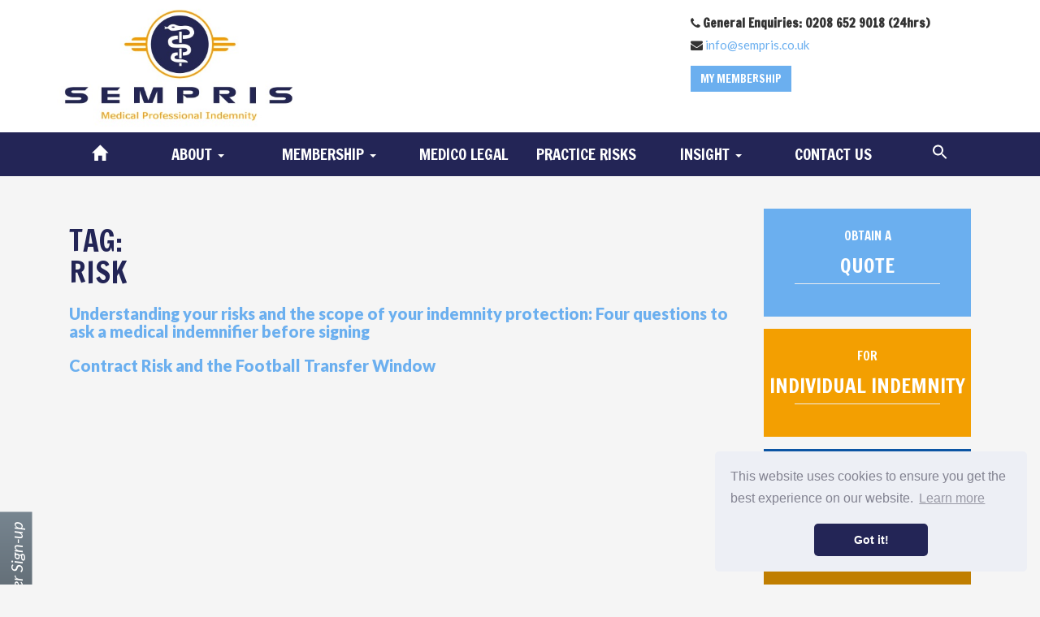

--- FILE ---
content_type: text/html; charset=UTF-8
request_url: https://www.sempris.co.uk/tag/risk/
body_size: 10050
content:
    <!DOCTYPE html>
    <html lang="en-GB">

    <head>
        <!-- Google Tag Manager -->
        <script>(function(w,d,s,l,i){w[l]=w[l]||[];w[l].push({'gtm.start':
new Date().getTime(),event:'gtm.js'});var f=d.getElementsByTagName(s)[0],
j=d.createElement(s),dl=l!='dataLayer'?'&l='+l:'';j.async=true;j.src=
'https://www.googletagmanager.com/gtm.js?id='+i+dl;f.parentNode.insertBefore(j,f);
})(window,document,'script','dataLayer','GTM-5G7SBNW');</script>
        <!-- End Google Tag Manager -->
        <meta charset="UTF-8">
        <meta http-equiv="X-UA-Compatible" content="IE=edge">
		<meta name="viewport" content="width=device-width, initial-scale=1">
        <link rel="profile" href="http://gmpg.org/xfn/11">
		<link rel="shortcut icon" href="https://www.sempris.co.uk/wp-content/themes/sempris/favicon.ico" />
        <link rel="pingback" href="https://www.sempris.co.uk/xmlrpc.php">
        <meta name='robots' content='index, follow, max-image-preview:large, max-snippet:-1, max-video-preview:-1' />

	<!-- This site is optimized with the Yoast SEO plugin v26.4 - https://yoast.com/wordpress/plugins/seo/ -->
	<title>risk Archives - Sempris</title>
	<link rel="canonical" href="https://www.sempris.co.uk/tag/risk/" />
	<meta property="og:locale" content="en_GB" />
	<meta property="og:type" content="article" />
	<meta property="og:title" content="risk Archives - Sempris" />
	<meta property="og:url" content="https://www.sempris.co.uk/tag/risk/" />
	<meta property="og:site_name" content="Sempris" />
	<meta name="twitter:card" content="summary_large_image" />
	<meta name="twitter:site" content="@SEMPRIS_Ltd" />
	<script type="application/ld+json" class="yoast-schema-graph">{"@context":"https://schema.org","@graph":[{"@type":"CollectionPage","@id":"https://www.sempris.co.uk/tag/risk/","url":"https://www.sempris.co.uk/tag/risk/","name":"risk Archives - Sempris","isPartOf":{"@id":"https://www.sempris.co.uk/#website"},"primaryImageOfPage":{"@id":"https://www.sempris.co.uk/tag/risk/#primaryimage"},"image":{"@id":"https://www.sempris.co.uk/tag/risk/#primaryimage"},"thumbnailUrl":"https://www.sempris.co.uk/wp-content/uploads/2021/11/Understanding-your-risks-and-scope-of-indemnity-protection-1280-x-720-px.jpg","breadcrumb":{"@id":"https://www.sempris.co.uk/tag/risk/#breadcrumb"},"inLanguage":"en-GB"},{"@type":"ImageObject","inLanguage":"en-GB","@id":"https://www.sempris.co.uk/tag/risk/#primaryimage","url":"https://www.sempris.co.uk/wp-content/uploads/2021/11/Understanding-your-risks-and-scope-of-indemnity-protection-1280-x-720-px.jpg","contentUrl":"https://www.sempris.co.uk/wp-content/uploads/2021/11/Understanding-your-risks-and-scope-of-indemnity-protection-1280-x-720-px.jpg","width":1280,"height":720},{"@type":"BreadcrumbList","@id":"https://www.sempris.co.uk/tag/risk/#breadcrumb","itemListElement":[{"@type":"ListItem","position":1,"name":"Home","item":"https://www.sempris.co.uk/"},{"@type":"ListItem","position":2,"name":"risk"}]},{"@type":"WebSite","@id":"https://www.sempris.co.uk/#website","url":"https://www.sempris.co.uk/","name":"Sempris","description":"Medical Indemnity Insurance","potentialAction":[{"@type":"SearchAction","target":{"@type":"EntryPoint","urlTemplate":"https://www.sempris.co.uk/?s={search_term_string}"},"query-input":{"@type":"PropertyValueSpecification","valueRequired":true,"valueName":"search_term_string"}}],"inLanguage":"en-GB"}]}</script>
	<!-- / Yoast SEO plugin. -->


<link rel='dns-prefetch' href='//code.jquery.com' />
<link rel='dns-prefetch' href='//cdnjs.cloudflare.com' />
<link rel="alternate" type="application/rss+xml" title="Sempris &raquo; Feed" href="https://www.sempris.co.uk/feed/" />
<link rel="alternate" type="application/rss+xml" title="Sempris &raquo; Comments Feed" href="https://www.sempris.co.uk/comments/feed/" />
<link rel="alternate" type="application/rss+xml" title="Sempris &raquo; risk Tag Feed" href="https://www.sempris.co.uk/tag/risk/feed/" />
<style id='wp-img-auto-sizes-contain-inline-css' type='text/css'>
img:is([sizes=auto i],[sizes^="auto," i]){contain-intrinsic-size:3000px 1500px}
/*# sourceURL=wp-img-auto-sizes-contain-inline-css */
</style>
<style id='wp-emoji-styles-inline-css' type='text/css'>

	img.wp-smiley, img.emoji {
		display: inline !important;
		border: none !important;
		box-shadow: none !important;
		height: 1em !important;
		width: 1em !important;
		margin: 0 0.07em !important;
		vertical-align: -0.1em !important;
		background: none !important;
		padding: 0 !important;
	}
/*# sourceURL=wp-emoji-styles-inline-css */
</style>
<style id='wp-block-library-inline-css' type='text/css'>
:root{--wp-block-synced-color:#7a00df;--wp-block-synced-color--rgb:122,0,223;--wp-bound-block-color:var(--wp-block-synced-color);--wp-editor-canvas-background:#ddd;--wp-admin-theme-color:#007cba;--wp-admin-theme-color--rgb:0,124,186;--wp-admin-theme-color-darker-10:#006ba1;--wp-admin-theme-color-darker-10--rgb:0,107,160.5;--wp-admin-theme-color-darker-20:#005a87;--wp-admin-theme-color-darker-20--rgb:0,90,135;--wp-admin-border-width-focus:2px}@media (min-resolution:192dpi){:root{--wp-admin-border-width-focus:1.5px}}.wp-element-button{cursor:pointer}:root .has-very-light-gray-background-color{background-color:#eee}:root .has-very-dark-gray-background-color{background-color:#313131}:root .has-very-light-gray-color{color:#eee}:root .has-very-dark-gray-color{color:#313131}:root .has-vivid-green-cyan-to-vivid-cyan-blue-gradient-background{background:linear-gradient(135deg,#00d084,#0693e3)}:root .has-purple-crush-gradient-background{background:linear-gradient(135deg,#34e2e4,#4721fb 50%,#ab1dfe)}:root .has-hazy-dawn-gradient-background{background:linear-gradient(135deg,#faaca8,#dad0ec)}:root .has-subdued-olive-gradient-background{background:linear-gradient(135deg,#fafae1,#67a671)}:root .has-atomic-cream-gradient-background{background:linear-gradient(135deg,#fdd79a,#004a59)}:root .has-nightshade-gradient-background{background:linear-gradient(135deg,#330968,#31cdcf)}:root .has-midnight-gradient-background{background:linear-gradient(135deg,#020381,#2874fc)}:root{--wp--preset--font-size--normal:16px;--wp--preset--font-size--huge:42px}.has-regular-font-size{font-size:1em}.has-larger-font-size{font-size:2.625em}.has-normal-font-size{font-size:var(--wp--preset--font-size--normal)}.has-huge-font-size{font-size:var(--wp--preset--font-size--huge)}.has-text-align-center{text-align:center}.has-text-align-left{text-align:left}.has-text-align-right{text-align:right}.has-fit-text{white-space:nowrap!important}#end-resizable-editor-section{display:none}.aligncenter{clear:both}.items-justified-left{justify-content:flex-start}.items-justified-center{justify-content:center}.items-justified-right{justify-content:flex-end}.items-justified-space-between{justify-content:space-between}.screen-reader-text{border:0;clip-path:inset(50%);height:1px;margin:-1px;overflow:hidden;padding:0;position:absolute;width:1px;word-wrap:normal!important}.screen-reader-text:focus{background-color:#ddd;clip-path:none;color:#444;display:block;font-size:1em;height:auto;left:5px;line-height:normal;padding:15px 23px 14px;text-decoration:none;top:5px;width:auto;z-index:100000}html :where(.has-border-color){border-style:solid}html :where([style*=border-top-color]){border-top-style:solid}html :where([style*=border-right-color]){border-right-style:solid}html :where([style*=border-bottom-color]){border-bottom-style:solid}html :where([style*=border-left-color]){border-left-style:solid}html :where([style*=border-width]){border-style:solid}html :where([style*=border-top-width]){border-top-style:solid}html :where([style*=border-right-width]){border-right-style:solid}html :where([style*=border-bottom-width]){border-bottom-style:solid}html :where([style*=border-left-width]){border-left-style:solid}html :where(img[class*=wp-image-]){height:auto;max-width:100%}:where(figure){margin:0 0 1em}html :where(.is-position-sticky){--wp-admin--admin-bar--position-offset:var(--wp-admin--admin-bar--height,0px)}@media screen and (max-width:600px){html :where(.is-position-sticky){--wp-admin--admin-bar--position-offset:0px}}

/*# sourceURL=wp-block-library-inline-css */
</style><style id='global-styles-inline-css' type='text/css'>
:root{--wp--preset--aspect-ratio--square: 1;--wp--preset--aspect-ratio--4-3: 4/3;--wp--preset--aspect-ratio--3-4: 3/4;--wp--preset--aspect-ratio--3-2: 3/2;--wp--preset--aspect-ratio--2-3: 2/3;--wp--preset--aspect-ratio--16-9: 16/9;--wp--preset--aspect-ratio--9-16: 9/16;--wp--preset--color--black: #000000;--wp--preset--color--cyan-bluish-gray: #abb8c3;--wp--preset--color--white: #ffffff;--wp--preset--color--pale-pink: #f78da7;--wp--preset--color--vivid-red: #cf2e2e;--wp--preset--color--luminous-vivid-orange: #ff6900;--wp--preset--color--luminous-vivid-amber: #fcb900;--wp--preset--color--light-green-cyan: #7bdcb5;--wp--preset--color--vivid-green-cyan: #00d084;--wp--preset--color--pale-cyan-blue: #8ed1fc;--wp--preset--color--vivid-cyan-blue: #0693e3;--wp--preset--color--vivid-purple: #9b51e0;--wp--preset--gradient--vivid-cyan-blue-to-vivid-purple: linear-gradient(135deg,rgb(6,147,227) 0%,rgb(155,81,224) 100%);--wp--preset--gradient--light-green-cyan-to-vivid-green-cyan: linear-gradient(135deg,rgb(122,220,180) 0%,rgb(0,208,130) 100%);--wp--preset--gradient--luminous-vivid-amber-to-luminous-vivid-orange: linear-gradient(135deg,rgb(252,185,0) 0%,rgb(255,105,0) 100%);--wp--preset--gradient--luminous-vivid-orange-to-vivid-red: linear-gradient(135deg,rgb(255,105,0) 0%,rgb(207,46,46) 100%);--wp--preset--gradient--very-light-gray-to-cyan-bluish-gray: linear-gradient(135deg,rgb(238,238,238) 0%,rgb(169,184,195) 100%);--wp--preset--gradient--cool-to-warm-spectrum: linear-gradient(135deg,rgb(74,234,220) 0%,rgb(151,120,209) 20%,rgb(207,42,186) 40%,rgb(238,44,130) 60%,rgb(251,105,98) 80%,rgb(254,248,76) 100%);--wp--preset--gradient--blush-light-purple: linear-gradient(135deg,rgb(255,206,236) 0%,rgb(152,150,240) 100%);--wp--preset--gradient--blush-bordeaux: linear-gradient(135deg,rgb(254,205,165) 0%,rgb(254,45,45) 50%,rgb(107,0,62) 100%);--wp--preset--gradient--luminous-dusk: linear-gradient(135deg,rgb(255,203,112) 0%,rgb(199,81,192) 50%,rgb(65,88,208) 100%);--wp--preset--gradient--pale-ocean: linear-gradient(135deg,rgb(255,245,203) 0%,rgb(182,227,212) 50%,rgb(51,167,181) 100%);--wp--preset--gradient--electric-grass: linear-gradient(135deg,rgb(202,248,128) 0%,rgb(113,206,126) 100%);--wp--preset--gradient--midnight: linear-gradient(135deg,rgb(2,3,129) 0%,rgb(40,116,252) 100%);--wp--preset--font-size--small: 13px;--wp--preset--font-size--medium: 20px;--wp--preset--font-size--large: 36px;--wp--preset--font-size--x-large: 42px;--wp--preset--spacing--20: 0.44rem;--wp--preset--spacing--30: 0.67rem;--wp--preset--spacing--40: 1rem;--wp--preset--spacing--50: 1.5rem;--wp--preset--spacing--60: 2.25rem;--wp--preset--spacing--70: 3.38rem;--wp--preset--spacing--80: 5.06rem;--wp--preset--shadow--natural: 6px 6px 9px rgba(0, 0, 0, 0.2);--wp--preset--shadow--deep: 12px 12px 50px rgba(0, 0, 0, 0.4);--wp--preset--shadow--sharp: 6px 6px 0px rgba(0, 0, 0, 0.2);--wp--preset--shadow--outlined: 6px 6px 0px -3px rgb(255, 255, 255), 6px 6px rgb(0, 0, 0);--wp--preset--shadow--crisp: 6px 6px 0px rgb(0, 0, 0);}:where(.is-layout-flex){gap: 0.5em;}:where(.is-layout-grid){gap: 0.5em;}body .is-layout-flex{display: flex;}.is-layout-flex{flex-wrap: wrap;align-items: center;}.is-layout-flex > :is(*, div){margin: 0;}body .is-layout-grid{display: grid;}.is-layout-grid > :is(*, div){margin: 0;}:where(.wp-block-columns.is-layout-flex){gap: 2em;}:where(.wp-block-columns.is-layout-grid){gap: 2em;}:where(.wp-block-post-template.is-layout-flex){gap: 1.25em;}:where(.wp-block-post-template.is-layout-grid){gap: 1.25em;}.has-black-color{color: var(--wp--preset--color--black) !important;}.has-cyan-bluish-gray-color{color: var(--wp--preset--color--cyan-bluish-gray) !important;}.has-white-color{color: var(--wp--preset--color--white) !important;}.has-pale-pink-color{color: var(--wp--preset--color--pale-pink) !important;}.has-vivid-red-color{color: var(--wp--preset--color--vivid-red) !important;}.has-luminous-vivid-orange-color{color: var(--wp--preset--color--luminous-vivid-orange) !important;}.has-luminous-vivid-amber-color{color: var(--wp--preset--color--luminous-vivid-amber) !important;}.has-light-green-cyan-color{color: var(--wp--preset--color--light-green-cyan) !important;}.has-vivid-green-cyan-color{color: var(--wp--preset--color--vivid-green-cyan) !important;}.has-pale-cyan-blue-color{color: var(--wp--preset--color--pale-cyan-blue) !important;}.has-vivid-cyan-blue-color{color: var(--wp--preset--color--vivid-cyan-blue) !important;}.has-vivid-purple-color{color: var(--wp--preset--color--vivid-purple) !important;}.has-black-background-color{background-color: var(--wp--preset--color--black) !important;}.has-cyan-bluish-gray-background-color{background-color: var(--wp--preset--color--cyan-bluish-gray) !important;}.has-white-background-color{background-color: var(--wp--preset--color--white) !important;}.has-pale-pink-background-color{background-color: var(--wp--preset--color--pale-pink) !important;}.has-vivid-red-background-color{background-color: var(--wp--preset--color--vivid-red) !important;}.has-luminous-vivid-orange-background-color{background-color: var(--wp--preset--color--luminous-vivid-orange) !important;}.has-luminous-vivid-amber-background-color{background-color: var(--wp--preset--color--luminous-vivid-amber) !important;}.has-light-green-cyan-background-color{background-color: var(--wp--preset--color--light-green-cyan) !important;}.has-vivid-green-cyan-background-color{background-color: var(--wp--preset--color--vivid-green-cyan) !important;}.has-pale-cyan-blue-background-color{background-color: var(--wp--preset--color--pale-cyan-blue) !important;}.has-vivid-cyan-blue-background-color{background-color: var(--wp--preset--color--vivid-cyan-blue) !important;}.has-vivid-purple-background-color{background-color: var(--wp--preset--color--vivid-purple) !important;}.has-black-border-color{border-color: var(--wp--preset--color--black) !important;}.has-cyan-bluish-gray-border-color{border-color: var(--wp--preset--color--cyan-bluish-gray) !important;}.has-white-border-color{border-color: var(--wp--preset--color--white) !important;}.has-pale-pink-border-color{border-color: var(--wp--preset--color--pale-pink) !important;}.has-vivid-red-border-color{border-color: var(--wp--preset--color--vivid-red) !important;}.has-luminous-vivid-orange-border-color{border-color: var(--wp--preset--color--luminous-vivid-orange) !important;}.has-luminous-vivid-amber-border-color{border-color: var(--wp--preset--color--luminous-vivid-amber) !important;}.has-light-green-cyan-border-color{border-color: var(--wp--preset--color--light-green-cyan) !important;}.has-vivid-green-cyan-border-color{border-color: var(--wp--preset--color--vivid-green-cyan) !important;}.has-pale-cyan-blue-border-color{border-color: var(--wp--preset--color--pale-cyan-blue) !important;}.has-vivid-cyan-blue-border-color{border-color: var(--wp--preset--color--vivid-cyan-blue) !important;}.has-vivid-purple-border-color{border-color: var(--wp--preset--color--vivid-purple) !important;}.has-vivid-cyan-blue-to-vivid-purple-gradient-background{background: var(--wp--preset--gradient--vivid-cyan-blue-to-vivid-purple) !important;}.has-light-green-cyan-to-vivid-green-cyan-gradient-background{background: var(--wp--preset--gradient--light-green-cyan-to-vivid-green-cyan) !important;}.has-luminous-vivid-amber-to-luminous-vivid-orange-gradient-background{background: var(--wp--preset--gradient--luminous-vivid-amber-to-luminous-vivid-orange) !important;}.has-luminous-vivid-orange-to-vivid-red-gradient-background{background: var(--wp--preset--gradient--luminous-vivid-orange-to-vivid-red) !important;}.has-very-light-gray-to-cyan-bluish-gray-gradient-background{background: var(--wp--preset--gradient--very-light-gray-to-cyan-bluish-gray) !important;}.has-cool-to-warm-spectrum-gradient-background{background: var(--wp--preset--gradient--cool-to-warm-spectrum) !important;}.has-blush-light-purple-gradient-background{background: var(--wp--preset--gradient--blush-light-purple) !important;}.has-blush-bordeaux-gradient-background{background: var(--wp--preset--gradient--blush-bordeaux) !important;}.has-luminous-dusk-gradient-background{background: var(--wp--preset--gradient--luminous-dusk) !important;}.has-pale-ocean-gradient-background{background: var(--wp--preset--gradient--pale-ocean) !important;}.has-electric-grass-gradient-background{background: var(--wp--preset--gradient--electric-grass) !important;}.has-midnight-gradient-background{background: var(--wp--preset--gradient--midnight) !important;}.has-small-font-size{font-size: var(--wp--preset--font-size--small) !important;}.has-medium-font-size{font-size: var(--wp--preset--font-size--medium) !important;}.has-large-font-size{font-size: var(--wp--preset--font-size--large) !important;}.has-x-large-font-size{font-size: var(--wp--preset--font-size--x-large) !important;}
/*# sourceURL=global-styles-inline-css */
</style>

<style id='classic-theme-styles-inline-css' type='text/css'>
/*! This file is auto-generated */
.wp-block-button__link{color:#fff;background-color:#32373c;border-radius:9999px;box-shadow:none;text-decoration:none;padding:calc(.667em + 2px) calc(1.333em + 2px);font-size:1.125em}.wp-block-file__button{background:#32373c;color:#fff;text-decoration:none}
/*# sourceURL=/wp-includes/css/classic-themes.min.css */
</style>
<link rel='stylesheet' id='ditty-news-ticker-font-css' href='https://www.sempris.co.uk/wp-content/plugins/ditty-news-ticker/legacy/inc/static/libs/fontastic/styles.css?ver=3.1.63' type='text/css' media='all' />
<link rel='stylesheet' id='ditty-news-ticker-css' href='https://www.sempris.co.uk/wp-content/plugins/ditty-news-ticker/legacy/inc/static/css/style.css?ver=3.1.63' type='text/css' media='all' />
<link rel='stylesheet' id='ditty-displays-css' href='https://www.sempris.co.uk/wp-content/plugins/ditty-news-ticker/assets/build/dittyDisplays.css?ver=3.1.63' type='text/css' media='all' />
<link rel='stylesheet' id='ditty-fontawesome-css' href='https://www.sempris.co.uk/wp-content/plugins/ditty-news-ticker/includes/libs/fontawesome-6.4.0/css/all.css?ver=6.4.0' type='text/css' media='' />
<link rel='stylesheet' id='ivory-search-styles-css' href='https://www.sempris.co.uk/wp-content/plugins/add-search-to-menu/public/css/ivory-search.min.css?ver=5.5.13' type='text/css' media='all' />
<link rel='stylesheet' id='sempris-style-css' href='https://www.sempris.co.uk/wp-content/themes/sempris/style.css?ver=4f627f07d27e2ae4e2fc4a43ebe2cc0f' type='text/css' media='all' />
<link rel='stylesheet' id='slick-slider-css-css' href='https://cdnjs.cloudflare.com/ajax/libs/slick-carousel/1.9.0/slick.css?ver=4f627f07d27e2ae4e2fc4a43ebe2cc0f' type='text/css' media='all' />
<link rel='stylesheet' id='slick-slider-theme-css-css' href='https://cdnjs.cloudflare.com/ajax/libs/slick-carousel/1.9.0/slick-theme.min.css?ver=4f627f07d27e2ae4e2fc4a43ebe2cc0f' type='text/css' media='all' />
<script type="text/javascript" src="https://www.sempris.co.uk/wp-includes/js/jquery/jquery.min.js?ver=3.7.1" id="jquery-core-js"></script>
<script type="text/javascript" src="https://www.sempris.co.uk/wp-includes/js/jquery/jquery-migrate.min.js?ver=3.4.1" id="jquery-migrate-js"></script>
<script type="text/javascript" src="https://code.jquery.com/jquery-1.12.3.min.js?ver=4f627f07d27e2ae4e2fc4a43ebe2cc0f" id="sempris-jquery-js"></script>
<script type="text/javascript" src="https://www.sempris.co.uk/wp-content/themes/sempris/js/bootstrap.min.js?ver=4f627f07d27e2ae4e2fc4a43ebe2cc0f" id="sempris-bootstrapjs-js"></script>
<script type="text/javascript" src="https://www.sempris.co.uk/wp-content/themes/sempris/js/main.js?ver=4f627f07d27e2ae4e2fc4a43ebe2cc0f" id="sempris-mainjs-js"></script>
<script type="text/javascript" src="https://cdnjs.cloudflare.com/ajax/libs/slick-carousel/1.9.0/slick.min.js?ver=4f627f07d27e2ae4e2fc4a43ebe2cc0f" id="slick-slider-js-js"></script>
<link rel="https://api.w.org/" href="https://www.sempris.co.uk/wp-json/" /><link rel="alternate" title="JSON" type="application/json" href="https://www.sempris.co.uk/wp-json/wp/v2/tags/30" /><link rel="EditURI" type="application/rsd+xml" title="RSD" href="https://www.sempris.co.uk/xmlrpc.php?rsd" />

<!-- This code is added by Analytify (8.0.1) https://analytify.io/ !-->
						<script async src="https://www.googletagmanager.com/gtag/js?id=UA-177528121-1"></script>
			<script>
			window.dataLayer = window.dataLayer || [];
			function gtag(){dataLayer.push(arguments);}
			gtag('js', new Date());

			const configuration = {"anonymize_ip":"false","forceSSL":"false","allow_display_features":"false","debug_mode":true};
			const gaID = 'UA-177528121-1';

			
			gtag('config', gaID, configuration);

			
			</script>

			<!-- This code is added by Analytify (8.0.1) !--><style type="text/css" media="screen">.is-menu path.search-icon-path { fill: #ffffff;}body .popup-search-close:after, body .search-close:after { border-color: #ffffff;}body .popup-search-close:before, body .search-close:before { border-color: #ffffff;}</style>        <!-- FOR GRAVITY FORMS -->
        		<!--[if IE]>
		<style>
			.page-title-container {
				width:500px;
			}
		</style>
		<![endif]-->
		
<!-- COOKIE CONSENT PLUGIN -->
<link rel="stylesheet" type="text/css" href="//cdnjs.cloudflare.com/ajax/libs/cookieconsent2/3.0.3/cookieconsent.min.css" />
<script src="//cdnjs.cloudflare.com/ajax/libs/cookieconsent2/3.0.3/cookieconsent.min.js"></script>
<script>
window.addEventListener("load", function(){
window.cookieconsent.initialise({
  "palette": {
    "popup": {
      "background": "#edeff5",
      "text": "#838391"
    },
    "button": {
      "background": "#232556"
    }
  },
  "theme": "classic",
  "position": "bottom-right"
})});
</script>
        
        <!-- Google Tag Manager -->
<script>(function(w,d,s,l,i){w[l]=w[l]||[];w[l].push({'gtm.start':
new Date().getTime(),event:'gtm.js'});var f=d.getElementsByTagName(s)[0],
j=d.createElement(s),dl=l!='dataLayer'?'&l='+l:'';j.async=true;j.src=
'https://www.googletagmanager.com/gtm.js?id='+i+dl;f.parentNode.insertBefore(j,f);
})(window,document,'script','dataLayer','GTM-5G7SBNW');</script>
<!-- End Google Tag Manager -->
    </head>

    <body class="archive tag tag-risk tag-30 wp-theme-sempris sempris">
        <!-- Google Tag Manager (noscript) -->
<noscript><iframe src="https://www.googletagmanager.com/ns.html?id=GTM-5G7SBNW"
height="0" width="0" style="display:none;visibility:hidden"></iframe></noscript>
<!-- End Google Tag Manager (noscript) -->
        <header>
            <!-- Top Bar -->
            <div class="container">
                <div class="row">
                    <!-- Logo -->
                    <div class="col-sm-8">
                        <a href="https://www.sempris.co.uk"><img class="logo" alt="SEMPRIS - Medial Professional Indemnity Scheme" src="/wp-content/uploads/2015/10/Sempris-logo.jpg"></a>
                    </div>
                    <!-- Contact Details -->
                    <div class="col-sm-4" style="padding-top:15px;">
                        <span><i class="fa fa-phone"></i> <strong>General Enquiries: 0208 652 9018 (24hrs)</strong></span>
                        <span><i class="fa fa-envelope"></i> <a href="mailto:info@sempris.co.uk">info@sempris.co.uk</a></span>
						
						<a href="https://sempris-online.co.uk/AWE/Container.aspx?CurrentStep=Login&CurrentWorkflow=StandardB2C&RefererWorkflow=StandardB2C&RefererStep=MyAccount" class="btn lightblueBG CTA" style="padding: 6px 12px;">My Membership</a>
						
                    </div>
					
                </div>
            </div>
            <div id="navContainer" class="container-fluid">
                <div class="row darkblueBG">
                    <div class="col-md-12">
                        <div class="container">
                            <div class="row">
								<div class="hidden-sm hidden-md hidden-lg col-md-12 text-center">
									<button type="button" class="btn btn-default darkblueBG" data-toggle="collapse" href="#mainNav" aria-expanded="false" aria-controls="mainNav">
										<i class="fa fa-bars fa-2x"></i>
									</button>
									
																	</div>
								<!-- Main nav Bootstrap Navwalker -->
								<nav id="mainNav" class="col-md-12 collapse in"><ul id="primary-menu" class="nav nav-justified menu"><li id="menu-item-49" class="menu-item menu-item-type-custom menu-item-object-custom menu-item-49"><a title="&lt;span class=&quot;glyphicon glyphicon-home&quot; aria-hidden=&quot;true&quot;&gt;&lt;/span&gt;" href="/"><span class="glyphicon glyphicon-home" aria-hidden="true"></span></a></li>
<li id="menu-item-139" class="menu-item menu-item-type-custom menu-item-object-custom menu-item-has-children menu-item-139 dropdown"><a title="About" class="dropdown-toggle" aria-haspopup="true" aria-expanded="false">About <span class="caret"></span></a>
<ul role="menu" class="dropdown-menu">
	<li id="menu-item-138" class="menu-item menu-item-type-post_type menu-item-object-page menu-item-138"><a title="About SEMPRIS" href="https://www.sempris.co.uk/about/">About SEMPRIS</a></li>
	<li id="menu-item-137" class="menu-item menu-item-type-post_type menu-item-object-page menu-item-137"><a title="FAQs" href="https://www.sempris.co.uk/faqs/">FAQs</a></li>
</ul>
</li>
<li id="menu-item-44" class="menu-item menu-item-type-custom menu-item-object-custom menu-item-has-children menu-item-44 dropdown"><a title="Membership" class="dropdown-toggle" aria-haspopup="true" aria-expanded="false">Membership <span class="caret"></span></a>
<ul role="menu" class="dropdown-menu">
	<li id="menu-item-24" class="menu-item menu-item-type-post_type menu-item-object-page menu-item-24"><a title="Individual Indemnity" href="https://www.sempris.co.uk/individual-indemnity/">Individual Indemnity</a></li>
	<li id="menu-item-47" class="menu-item menu-item-type-post_type menu-item-object-page menu-item-47"><a title="Corporate Solutions" href="https://www.sempris.co.uk/corporate-solutions/">Corporate Solutions</a></li>
	<li id="menu-item-193" class="menu-item menu-item-type-post_type menu-item-object-page menu-item-193"><a title="Groups / LLPs" href="https://www.sempris.co.uk/groups-llps/">Groups / LLPs</a></li>
</ul>
</li>
<li id="menu-item-1925" class="menu-item menu-item-type-post_type menu-item-object-page menu-item-1925"><a title="Medico Legal" href="https://www.sempris.co.uk/medico-legal/">Medico Legal</a></li>
<li id="menu-item-27" class="menu-item menu-item-type-post_type menu-item-object-page menu-item-27"><a title="Practice Risks" href="https://www.sempris.co.uk/risks/">Practice Risks</a></li>
<li id="menu-item-255" class="menu-item menu-item-type-post_type menu-item-object-page menu-item-has-children menu-item-255 dropdown"><a title="Insight" class="dropdown-toggle" aria-haspopup="true" aria-expanded="false">Insight <span class="caret"></span></a>
<ul role="menu" class="dropdown-menu">
	<li id="menu-item-822" class="menu-item menu-item-type-custom menu-item-object-custom menu-item-822"><a title="All Posts" href="/insight/">All Posts</a></li>
	<li id="menu-item-820" class="menu-item menu-item-type-taxonomy menu-item-object-category menu-item-820"><a title="Guidelines" href="https://www.sempris.co.uk/category/guidelines/">Guidelines</a></li>
	<li id="menu-item-821" class="menu-item menu-item-type-taxonomy menu-item-object-category menu-item-821"><a title="Articles" href="https://www.sempris.co.uk/category/article/">Articles</a></li>
	<li id="menu-item-819" class="menu-item menu-item-type-taxonomy menu-item-object-category menu-item-819"><a title="News &amp; Events" href="https://www.sempris.co.uk/category/news-and-events/">News &amp; Events</a></li>
</ul>
</li>
<li id="menu-item-21" class="menu-item menu-item-type-post_type menu-item-object-page menu-item-21"><a title="Contact Us" href="https://www.sempris.co.uk/contact-us/">Contact Us</a></li>
<li class=" astm-search-menu is-menu is-dropdown menu-item"><a href="#" role="button" aria-label="Search Icon Link"><svg width="20" height="20" class="search-icon" role="img" viewBox="2 9 20 5" focusable="false" aria-label="Search">
						<path class="search-icon-path" d="M15.5 14h-.79l-.28-.27C15.41 12.59 16 11.11 16 9.5 16 5.91 13.09 3 9.5 3S3 5.91 3 9.5 5.91 16 9.5 16c1.61 0 3.09-.59 4.23-1.57l.27.28v.79l5 4.99L20.49 19l-4.99-5zm-6 0C7.01 14 5 11.99 5 9.5S7.01 5 9.5 5 14 7.01 14 9.5 11.99 14 9.5 14z"></path></svg></a><form  class="is-search-form is-form-style is-form-style-3 is-form-id-0 " action="https://www.sempris.co.uk/" method="get" role="search" ><label for="is-search-input-0"><span class="is-screen-reader-text">Search for:</span><input  type="search" id="is-search-input-0" name="s" value="" class="is-search-input" placeholder="Search here..." autocomplete=off /></label><button type="submit" class="is-search-submit"><span class="is-screen-reader-text">Search Button</span><span class="is-search-icon"><svg focusable="false" aria-label="Search" xmlns="http://www.w3.org/2000/svg" viewBox="0 0 24 24" width="24px"><path d="M15.5 14h-.79l-.28-.27C15.41 12.59 16 11.11 16 9.5 16 5.91 13.09 3 9.5 3S3 5.91 3 9.5 5.91 16 9.5 16c1.61 0 3.09-.59 4.23-1.57l.27.28v.79l5 4.99L20.49 19l-4.99-5zm-6 0C7.01 14 5 11.99 5 9.5S7.01 5 9.5 5 14 7.01 14 9.5 11.99 14 9.5 14z"></path></svg></span></button></form><div class="search-close"></div></li></ul></nav>                            </div>
                        </div>
                    </div>
                </div>
            </div>
			       </header>
		<!-- NEWSLETTER FLOATING TAB -->
		<div id="newsletter-tab" class="hidden-xs">
			<button class="btn rotate" data-toggle="modal" data-target="#newsletter"><span>Newsletter Sign-up</span></button>
		</div>
	<div id="primary" class="content-area container">
		<div id="main" class="site-main col-md-9" role="main">

		
			<header class="archive-header">
				<h1 class="page-title">Tag: <span>risk</span></h1>			</header><!-- .page-header -->

						
				
<article id="post-1447" class="post-1447 post type-post status-publish format-standard has-post-thumbnail hentry category-article category-guidelines tag-indemnity tag-medical-indemnity tag-risk tag-sem tag-sport-doctors tag-sport-medicine">
	<header class="entry-header">
		<h2 class="entry-title"><a href="https://www.sempris.co.uk/four-questions-to-ask-a-medical-indemnifier-before-signing/" rel="bookmark">Understanding your risks and the scope of your indemnity protection:  Four questions to ask a medical indemnifier before signing</a></h2>
				<div class="entry-meta">
			
		</div><!-- .entry-meta -->
			</header><!-- .entry-header -->

	<!-- <div class="entry-content">
			</div> .entry-content -->


</article><!-- #post-## -->

			
				
<article id="post-998" class="post-998 post type-post status-publish format-standard hentry category-guidelines tag-football tag-indemnity tag-risk tag-third-party">
	<header class="entry-header">
		<h2 class="entry-title"><a href="https://www.sempris.co.uk/contract-risk-and-the-football-transfer-window/" rel="bookmark">Contract Risk and the Football Transfer Window</a></h2>
				<div class="entry-meta">
			
		</div><!-- .entry-meta -->
			</header><!-- .entry-header -->

	<!-- <div class="entry-content">
			</div> .entry-content -->


</article><!-- #post-## -->

			
			
				
		
		</div><!-- #main -->
		
		<div id="secondary" class="widget-area col-lg-3" role="complementary">
	<div id="sidebar">
		<aside id="custom_html-5" class="widget_text widget widget_custom_html"><div class="textwidget custom-html-widget"><a href=https://sempris-online.co.uk/AWE/Container.aspx?CurrentStep=ClientDetailsIndividual&CurrentWorkflow=StandardB2C&ProductTarget=SEMPRIS&RefererWorkflow=StandardB2C&RefererStep=ClientDetails/>
 <div class="CTA lightblueBG">
 <span>Obtain a</span>
 <br>
 <span style="font-size: 2.5rem;">quote</span>
 <hr>
 </div>
</a></div></aside><aside id="custom_html-4" class="widget_text widget widget_custom_html"><div class="textwidget custom-html-widget"><a href="/individual-indemnity/">
 <div class="CTA orangeBG">
  <span>For</span>
  <br>
  <span style="font-size: 2.5rem;">individual indemnity</span>
  <hr>
 </div>
</a></div></aside><aside id="custom_html-3" class="widget_text widget widget_custom_html"><div class="textwidget custom-html-widget"><a href="/corporate-solutions/">
 <div class="CTA midblueBG">
  <span>For</span>
  <br>
  <span style="font-size: 2.5rem;">corporate solutions</span>
  <hr>
 </div>
</a></div></aside><aside id="custom_html-2" class="widget_text widget widget_custom_html"><div class="textwidget custom-html-widget"><a href="/insight">
 <div class="CTA darkorangeBG">
  <span>Discover</span>
  <br>
  <span style="font-size: 2.5rem;">insight</span>
  <hr>
 </div>
</a></div></aside>	</div>
</div>
		
	</div><!-- #primary -->

<div style="border: 0px solid #ffffff; height: 10px; width: 100%; overflow: hidden;">
<br>
</div>
	<footer class="greyBG">
		<div class="container">
			<div class="row">
				<div class="col-md-2 col-sm-6">
					<ul class="list-unstyled">
						<li><a href="https://www.sempris.co.uk/about/">About SEMPRIS</a></li>
						<li><a href="https://www.sempris.co.uk/individual-indemnity/">Individual Indemnity</a></li>
						<li><a href="https://www.sempris.co.uk/corporate-solutions/">Corporate Solutions</a></li>
						<li><a href="https://www.sempris.co.uk/faqs/">Frequently Asked Questions</a></li>
					</ul>
				</div>
				<div class="col-md-2 col-sm-6">
					<ul class="list-unstyled">
						<li><a href="https://www.sempris.co.uk/medico-legal/">Medico Legal</a></li>
						<li><a href="https://www.sempris.co.uk/risks/">Practice Risks</a></li>
						<li><a href="https://www.sempris.co.uk/insight/">Insight</a></li>
						<li><a href="https://www.sempris.co.uk/contact-us/">Contact Us</a></li>
					</ul>
				</div>
				<div class="col-md-2 col-sm-6">
					<address>
						<strong>SEMPRIS</strong><br>
				C/O Cooper Parry<br>
				New Derwent House<br>
				69-73 Theobalds Road<br>
				London, England<br>
				WC1X 8TA<br>
					</address>
				</div>
				<div class="col-md-2 col-sm-6">
					<ul class="list-unstyled">
						<li><a href="mailto:info@sempris.co.uk">info@sempris.co.uk</a></li>
						<li>T: 0208 652 9018 (24hrs)</li>
						
					</ul>
				</div>
				<div class="col-md-2 col-sm-6">
					<a href="https://x.com/SEMPRIS_Ltd" target="_blank" rel="external"><i class="fa fa-x"></i> @SEMPRIS_ltd</a>
                    <br>
                    <a href="https://www.linkedin.com/company/sempris" target="_blank" rel="external"><i class="fa fa-linkedin"></i> LinkedIn</a>
					
				</div>
				<img src=https://www.sempris.co.uk/wp-content/uploads/2022/04/download-1-e1649242021172.png>
			</div>
		</div>
		<hr>
		<div class="container">
			<div class="row">
				<div class="col-md-8">
					<small>SEMPRIS is a trading name of Health Partners Europe Ltd which is authorised and regulated by the Financial Conduct Authority.
					Registered in England No: 2865636 | Registered office: Northside House, Tweedy Road, Bromley, Kent, BR1 3WA | VAT number: 628402646
					&copy; Health Partners Europe Ltd 2011. The concepts contained in this presentation are the property of Health Partners Europe Ltd (‘HPE’).
					Duplication or dissemination of the information without the express written consent of HPE is prohibited.</small>
				</div>
				<div class="col-md-4">
					<ul class="list-unstyled">
						<li><a href="https://www.sempris.co.uk/wp-content/uploads/2025/08/Sempris-Privacy-Notice-April-25.pdf">Privacy Policy</a></li>
						<li><a href="https://www.sempris.co.uk/terms-of-use/">Terms of use</a></li>
					</ul>
				</div>
			</div>
			<div class="row">
				<div class="col-md-12 text-right">
					                   				
					<small><a href="https://tmccmarketing.co.uk" rel="external" target="_blank">Site by TMCC Marketing</a></small>
				</div>
			</div>
		</div>
	</footer><!-- #colophon -->
<!-- Newsletter modal -->
<!-- Modal -->
<div id="newsletter" class="modal fade">
        <div class="modal-dialog">
            <div class="modal-content">
                <div class="modal-header">
                    <button type="button" class="close" data-dismiss="modal" aria-label="Close"><span aria-hidden="true">&times;</span></button>
                    <h4 class="modal-title">Newsletter Sign-up</h4>
                </div>
                <div class="modal-body">
					<form id="contact-form" action="https://www.sempris.co.uk/wp-content/themes/sempris/newsletter-mailer.php" name="contact-form" method="post" class="row">
						<div class="form-group">
							<label for="name">Name</label>
							<input type="text" class="form-control" id="name" name="name">
						</div>
						<div class="form-group">
							<label for="email">Email address</label>
							<input type="email" class="form-control" id="email" name="email_from">
						</div>
						<button type="submit" class="btn pull-right">Send Message</button>
					</form>	
					<p><small>Your details will only be used to send regular newsletters</small></p>
                </div>
            </div>
            <!-- /.modal-content -->
        </div>
        <!-- /.modal-dialog -->
 </div>
<script type="speculationrules">
{"prefetch":[{"source":"document","where":{"and":[{"href_matches":"/*"},{"not":{"href_matches":["/wp-*.php","/wp-admin/*","/wp-content/uploads/*","/wp-content/*","/wp-content/plugins/*","/wp-content/themes/sempris/*","/*\\?(.+)"]}},{"not":{"selector_matches":"a[rel~=\"nofollow\"]"}},{"not":{"selector_matches":".no-prefetch, .no-prefetch a"}}]},"eagerness":"conservative"}]}
</script>
<script type="text/javascript" src="https://www.sempris.co.uk/wp-content/plugins/ditty-news-ticker/legacy/inc/static/js/swiped-events.min.js?ver=1.1.4" id="swiped-events-js"></script>
<script type="text/javascript" src="https://www.sempris.co.uk/wp-includes/js/imagesloaded.min.js?ver=5.0.0" id="imagesloaded-js"></script>
<script type="text/javascript" src="https://www.sempris.co.uk/wp-includes/js/jquery/ui/effect.min.js?ver=1.13.3" id="jquery-effects-core-js"></script>
<script type="text/javascript" id="ditty-news-ticker-js-extra">
/* <![CDATA[ */
var mtphr_dnt_vars = {"is_rtl":""};
//# sourceURL=ditty-news-ticker-js-extra
/* ]]> */
</script>
<script type="text/javascript" src="https://www.sempris.co.uk/wp-content/plugins/ditty-news-ticker/legacy/inc/static/js/ditty-news-ticker.js?ver=3.1.63" id="ditty-news-ticker-js"></script>
<script type="text/javascript" id="ivory-search-scripts-js-extra">
/* <![CDATA[ */
var IvorySearchVars = {"is_analytics_enabled":"1"};
//# sourceURL=ivory-search-scripts-js-extra
/* ]]> */
</script>
<script type="text/javascript" src="https://www.sempris.co.uk/wp-content/plugins/add-search-to-menu/public/js/ivory-search.min.js?ver=5.5.13" id="ivory-search-scripts-js"></script>
<script id="wp-emoji-settings" type="application/json">
{"baseUrl":"https://s.w.org/images/core/emoji/17.0.2/72x72/","ext":".png","svgUrl":"https://s.w.org/images/core/emoji/17.0.2/svg/","svgExt":".svg","source":{"concatemoji":"https://www.sempris.co.uk/wp-includes/js/wp-emoji-release.min.js?ver=4f627f07d27e2ae4e2fc4a43ebe2cc0f"}}
</script>
<script type="module">
/* <![CDATA[ */
/*! This file is auto-generated */
const a=JSON.parse(document.getElementById("wp-emoji-settings").textContent),o=(window._wpemojiSettings=a,"wpEmojiSettingsSupports"),s=["flag","emoji"];function i(e){try{var t={supportTests:e,timestamp:(new Date).valueOf()};sessionStorage.setItem(o,JSON.stringify(t))}catch(e){}}function c(e,t,n){e.clearRect(0,0,e.canvas.width,e.canvas.height),e.fillText(t,0,0);t=new Uint32Array(e.getImageData(0,0,e.canvas.width,e.canvas.height).data);e.clearRect(0,0,e.canvas.width,e.canvas.height),e.fillText(n,0,0);const a=new Uint32Array(e.getImageData(0,0,e.canvas.width,e.canvas.height).data);return t.every((e,t)=>e===a[t])}function p(e,t){e.clearRect(0,0,e.canvas.width,e.canvas.height),e.fillText(t,0,0);var n=e.getImageData(16,16,1,1);for(let e=0;e<n.data.length;e++)if(0!==n.data[e])return!1;return!0}function u(e,t,n,a){switch(t){case"flag":return n(e,"\ud83c\udff3\ufe0f\u200d\u26a7\ufe0f","\ud83c\udff3\ufe0f\u200b\u26a7\ufe0f")?!1:!n(e,"\ud83c\udde8\ud83c\uddf6","\ud83c\udde8\u200b\ud83c\uddf6")&&!n(e,"\ud83c\udff4\udb40\udc67\udb40\udc62\udb40\udc65\udb40\udc6e\udb40\udc67\udb40\udc7f","\ud83c\udff4\u200b\udb40\udc67\u200b\udb40\udc62\u200b\udb40\udc65\u200b\udb40\udc6e\u200b\udb40\udc67\u200b\udb40\udc7f");case"emoji":return!a(e,"\ud83e\u1fac8")}return!1}function f(e,t,n,a){let r;const o=(r="undefined"!=typeof WorkerGlobalScope&&self instanceof WorkerGlobalScope?new OffscreenCanvas(300,150):document.createElement("canvas")).getContext("2d",{willReadFrequently:!0}),s=(o.textBaseline="top",o.font="600 32px Arial",{});return e.forEach(e=>{s[e]=t(o,e,n,a)}),s}function r(e){var t=document.createElement("script");t.src=e,t.defer=!0,document.head.appendChild(t)}a.supports={everything:!0,everythingExceptFlag:!0},new Promise(t=>{let n=function(){try{var e=JSON.parse(sessionStorage.getItem(o));if("object"==typeof e&&"number"==typeof e.timestamp&&(new Date).valueOf()<e.timestamp+604800&&"object"==typeof e.supportTests)return e.supportTests}catch(e){}return null}();if(!n){if("undefined"!=typeof Worker&&"undefined"!=typeof OffscreenCanvas&&"undefined"!=typeof URL&&URL.createObjectURL&&"undefined"!=typeof Blob)try{var e="postMessage("+f.toString()+"("+[JSON.stringify(s),u.toString(),c.toString(),p.toString()].join(",")+"));",a=new Blob([e],{type:"text/javascript"});const r=new Worker(URL.createObjectURL(a),{name:"wpTestEmojiSupports"});return void(r.onmessage=e=>{i(n=e.data),r.terminate(),t(n)})}catch(e){}i(n=f(s,u,c,p))}t(n)}).then(e=>{for(const n in e)a.supports[n]=e[n],a.supports.everything=a.supports.everything&&a.supports[n],"flag"!==n&&(a.supports.everythingExceptFlag=a.supports.everythingExceptFlag&&a.supports[n]);var t;a.supports.everythingExceptFlag=a.supports.everythingExceptFlag&&!a.supports.flag,a.supports.everything||((t=a.source||{}).concatemoji?r(t.concatemoji):t.wpemoji&&t.twemoji&&(r(t.twemoji),r(t.wpemoji)))});
//# sourceURL=https://www.sempris.co.uk/wp-includes/js/wp-emoji-loader.min.js
/* ]]> */
</script>

</body>
</html>


--- FILE ---
content_type: text/css
request_url: https://www.sempris.co.uk/wp-content/themes/sempris/style.css?ver=4f627f07d27e2ae4e2fc4a43ebe2cc0f
body_size: 2877
content:
/*
Theme Name: sempris
Theme URI: http://underscores.me/
Author: Underscores.me
Author URI: http://underscores.me/
Description: Description
Version: 1.0.0
License: GNU General Public License v2 or later
License URI: http://www.gnu.org/licenses/gpl-2.0.html
Text Domain: sempris
Tags:

This theme, like WordPress, is licensed under the GPL.
Use it to make something cool, have fun, and share what you've learned with others.

sempris is based on Underscores http://underscores.me/, (C) 2012-2015 Automattic, Inc.
Underscores is distributed under the terms of the GNU GPL v2 or later.

Normalizing styles have been helped along thanks to the fine work of
Nicolas Gallagher and Jonathan Neal http://necolas.github.com/normalize.css/
*/


/* Google Fonts */

@import url(https://fonts.googleapis.com/css?family=Noto+Serif:400italic|Lato:300,300italic,400,400italic,900italic,900|Francois+One);

/* Font Awesome */

@import 'css/font-awesome.min.css';

/* Normalize */

@import 'css/normalize.css';

/* Bootstrap */

@import 'css/bootstrap.min.css';

/* Typography */

h1, h2, h3, h4, h5, h6 {
  color: #232556;
  font-weight: 700;
}

@media only screen and (max-width: 480px) {
  h1 {
    font-size: 160%;
  }
  h2 {
    font-size: 140%;
  }
  h3 {
    font-size: 120%;
  }
}

a {
  color: #6bafef;
}


/* General */

body {
  background: #F5F5F5;
  font-size: 1.5rem;
}

.darkblueBG {
  background: #232556;
  color: #ffffff;
}

.midblueBG {
  background: #0C55A4;
  color: #ffffff;
}

.lightblueBG {
  background: #6bafef;
  color: #ffffff;
}

.orangeBG {
  /*background:#AF6D01;*/
  background: #F39F01;
  color: #ffffff;
}

.darkorangeBG {
  background: #C07E00;
  color: #ffffff;
}

.whiteBG {
  background: #ffffff;
}

.greyBG {
  background: #DFDFDF;
}

@media only screen and (max-width: 768px) {
  #main {
    padding-left: 0;
    padding-right: 0;
  }
  .entry-content {
    padding-left: 2px;
    padding-right: 2px;
  }
}


/* Header */

header {
  background: #ffffff;
}

header span {
  display: block;
}

header span strong {
  font-family: 'Francois One', sans-serif;
}

header a.CTA {
  margin-top: 12px;
}

@media screen and (min-width: 480px) {
  img.logo {
    max-width: 300px;
  }
}

@media only screen and (max-width: 768px) {
  #navContainer {
    margin-top: 10px;
    margin-bottom: 10px;
  }
}

nav ul li a {
  font-family: 'Francois One', sans-serif;
  color: #ffffff;
  text-transform: uppercase;
  padding: 5px 15px;
  font-size: 1.9rem;
}

.dropdown:hover .dropdown-menu {
  display: block;
}

.dropdown-toggle {
  cursor: pointer;
}


/* NEWSLETTER SIGNUP */

#newsletter-tab {
  position: absolute;
  top: 700px;
  z-index: 1;
}

#newsletter-tab button {
  color: #ffffff;
  font-style: italic;
  font-size: 18px!important;
  /* Safari 4, Chrome 1-9, iOS 3.2-4.3, Android 2.1-3.0 */
  /* Safari 5.1, iOS 5.0-6.1, Chrome 10-25, Android 4.0-4.3 */
  /* Firefox 3.6 - 15 */
  /* Opera 11.1 - 12 */
  /* Opera 15+, Chrome 25+, IE 10+, Firefox 16+, Safari 6.1+, iOS 7+, Android 4.4+ */
  background-image: -webkit-gradient(linear, left top, right top, from(#525B62), to(#778590));
  background-image: linear-gradient(to right, #525B62, #778590);
}

#newsletter-tab button.rotate {
  margin-left: -63px;
  /* Safari */
  -webkit-transform: rotate(-90deg);
  /* Firefox */
  -moz-transform: rotate(-90deg);
  /* IE */
  -ms-transform: rotate(-90deg);
  /* Opera */
  -o-transform: rotate(-90deg);
  /* Internet Explorer */
  filter: progid: DXImageTransform.Microsoft.BasicImage(rotation=6);
}

#newsletter-tab button.rotate {
  margin-left: -70px;
  /* Safari */
  -webkit-transform: rotate(-90deg);
  /* Firefox */
  -moz-transform: rotate(-90deg);
  /* IE */
  -ms-transform: rotate(-90deg);
  /* Opera */
  -o-transform: rotate(-90deg);
  /* Internet Explorer */
  filter: progid: DXImageTransform.Microsoft.BasicImage(rotation=6);
}

#newsletter-tab button.rotate span {
  font-size: 20px;
}

#newsletter-tab button:hover {
  background: #525B62;
}


/* HOME */

.speciality-grid__container {}

.speciality-grid__item {
  position: relative;
  float: left;
  padding: 12px;
  width: 50%;
  height: 225px;
  border: solid #ffffff 1px;
  background-position: center;
  background-size: cover;
}

.speciality-grid__item--sem {
  background-image: url(https://www.sempris.co.uk/wp-content/uploads/2017/08/sem-and-rhuematology.jpg);
}

.speciality-grid__item--cardiology {
  background-image: url(https://www.sempris.co.uk/wp-content/uploads/2017/08/cardiologist.jpg);
}

.speciality-grid__item--orthopaedics {
  background-image: url(https://www.sempris.co.uk/wp-content/uploads/2017/08/Orthopaedics.jpg);
}

.speciality-grid__item--radiology {
  background-image: url(https://www.sempris.co.uk/wp-content/uploads/2017/08/Radiology.jpg);
}

.speciality-grid__heading {
  margin-top: 0;
  color: #ffffff;
  font-size: 18px;
}

.speciality-grid__divider {
  position: absolute;
  top: 20%;
  width: 90%;
}

.speciality-grid__content {
  position: absolute;
  top: 40%;
  width: 90%;
  color: #ffffff;
}


/* Extra Small Devices, Phones */

@media only screen and (max-width: 480px) {
  .speciality-grid__content {
    font-size: 14px;
  }
}

.speciality-grid__link {
  position: absolute;
  bottom: 12px;
  display: block;
}


/* Jumbotron */

.jumbotron {
  background: url('/wp-content/uploads/2015/09/SEMPRIS-home.jpg');
  background-size: cover;
  background-position: center;
  color: #232556;
}

.jumbotron span {
  display: block;
  font-family: 'Noto Serif', serif;
  font-style: italic;
  font-size: 3rem;
}

@media screen and (max-width: 720px) {
  .jumbotron span {
    font-size: 2rem;
  }
}

.jumbotron img {
  max-width: 75px;
}

@media screen and (min-width: 992px) {
  .CTA-row {
    margin-top: -150px;
  }
}

.CTA-row .col-md-3 {
  padding: 30px 20px;
}

@media screen and (max-width: 992px) {
  .CTA-row .col-md-3 {
    padding-top: 15px;
    padding-bottom: 15px;
  }
}

.CTA {
  font-family: 'Francois One', sans-serif;
  text-align: center;
  padding: 20px 0 30px 0;
  text-transform: uppercase;
}

.CTA hr {
  width: 70%;
  margin-top: 0;
  margin-bottom: 10px;
}

.CTA hr:after {
  content: url('/wp-content/uploads/2015/09/cta-arrow-e1443525454253.png');
  display: block;
}

@media screen and (min-width: 992px) {
  .CTA-row .CTA:hover {
    margin-top: -10px;
  }
}

ul#testimonials {
  min-height: 200px;
}

ul#testimonials li {
  display: none;
}

@media screen and (max-width: 992px) {
  ul#testimonials {
    min-height: 275px;
    margin-top: 20px;
  }
}


/* Video */

#anIntroduction {
  margin-bottom: 40px;
  margin-top: 20px;
}

#anIntroduction h3 {
  margin: 0;
  padding: 10px 15px;
  color: #ffffff;
  font-style: italic;
  font-size: 2.5rem;
  font-weight: 400;
}


/* Latest News */

#latestNews h3 {
  margin: 0;
  padding: 10px 15px;
  color: #ffffff;
  font-style: italic;
  font-weight: 300;
  font-size: 4rem;
}

#latestNews hr {
  border-top: 2px solid #ffffff;
  margin: 0;
}


/* Testimonials */

#testimonials {
  margin-bottom: 40px;
}

#testimonials h3 {
  margin: 0;
  padding: 10px 0;
  color: #ffffff;
  font-style: italic;
  font-size: 3.5rem;
  font-weight: 400;
}

.testimonial-header {
  margin-bottom: 20px;
  border-bottom: 2px solid #232556;
}


/* Sidebar */

#sidebar {
  min-width: 255px;
}

.affix {
  top: 25px;
}

.affix-bottom {
  position: absolute;
}

#text-9 {
  max-width: 255px;
}


/* Default Page */

#primary {
  margin-top: 40px;
  margin-bottom: 40px;
}

aside {
  margin-bottom: 15px;
}

.entry-content {
  padding: 1px 15px;
}

.page-header {
  height: 300px;
  position: relative;
  margin-bottom: 50px;
  background-position: center!important;
  background-size: cover!important;
}

.page-title-container {
  position: absolute;
  bottom: -20px;
  left: 0;
  right: 0;
  padding: 15px;
  background: rgba(12, 85, 164, 0.63);
  margin: 0 auto;
  color: #ffffff;
}

@media screen and (min-width: 720px) {
  .page-title-container {
    width: 500px;
  }
}

.page-title {
  color: #ffffff;
  font-family: 'Francois One', sans-serif;
  text-transform: uppercase;
  font-weight: 400;
}

.page-title-container hr {
  width: 50%;
  margin-top: 0;
  margin-bottom: 20px;
}

.breadcrumbs {
  padding: 1px 15px;
  margin: 20px 0;
}

.breadcrumbs a {
  color: #ffffff;
  font-family: 'Francois One', sans-serif;
  text-transform: uppercase;
  font-weight: 400;
}

@media only screen and (max-width: 768px) {
  .page-header {
    height: 100px;
  }
}


/* Key Facts Box */

.key-facts-box {
  margin-top: 10px;
  margin-bottom: 15px;
  padding: 10px;
  background: #DEF5DE;
}

.key-facts-box h3 {
  margin-top: 5px;
}

.key-facts-box ul {
  padding-left: 20px;
  font-style: italic;
}

.key-facts-box ul li {
  margin-bottom: 5px;
}


/* Learning Zone */

.learningzone-section h2 {
  color: #ffffff;
  font-family: 'Francois One', sans-serif;
  text-transform: uppercase;
  font-weight: 400;
  margin-top: 0;
}

.learningzone-section hr {
  width: 50%;
}

.learningzone-section .category-title {
  padding: 20px 0 1px 0;
  color: #ffffff;
}

.learningzone-section .list-unstyled {
  padding: 20px;
  font-style: italic;
}

.learningzone-section .list-unstyled hr {
  border-top: 1px solid #000000;
}

.learningzone-section .list-unstyled li {
  color: #000000;
  font-weight: 700;
  margin-bottom: 30px;
}


/* Single Page */

.category-container {
  position: absolute;
  top: 0;
  left: 0;
  padding: 10px 10px;
  background: rgba(12, 85, 164, 0.63);
  margin: 0 auto;
  color: #ffffff;
}

.category-container a {
  color: #ffffff!important;
}


/* Archive page */

body.archive .entry-header, body.archive .archive-header {
  background: 0;
  ;
}

body.archive .page-title {
  color: #232556;
}

body.archive h2 {
  font-size: 20px;
}


/* FAQs */

.panel-collapse {
  padding: 10px 15px;
}


/* Contact Us */

#contact-form {
  padding: 50px;
  margin-bottom: 20px;
  border-right: 2px #DEDEDE solid;
  background: #DFDFDF;
}

#contact-form label {
  font-style: italic;
  text-transform: uppercase;
  font-size: 1.6rem;
}

#contact-form label:after {
  content: ' *';
  color: #AC3143;
}

#contact-form button {
  font-style: italic;
  text-transform: uppercase;
  font-size: 1.6rem;
  color: #ffffff;
  /* For Safari 5.1 to 6.0 */
  /* For Opera 11.1 to 12.0 */
  /* For Firefox 3.6 to 15 */
  background: -webkit-gradient(linear, left top, right top, from(#923144), to(#762838));
  background: linear-gradient(to right, #923144, #762838);
  /* Standard syntax (must be last) */
}

#contact-form button:hover {
  background: #762838;
  /* Standard syntax (must be last) */
}


/* Footer */

footer {
  padding: 20px 0;
}

footer hr {
  border-top: 1px solid #c3c3c3;
}

footer small {
  font-size: 75%;
}


/* GRAVITY FORMS */

li.gfield {
  margin-bottom: 1em;
}


/* Homepage edits 09/10/2018 */

.specialty-cover {
  padding-top:40px;
  padding-bottom:40px;
}

.specialty-cover__icon {
  width: 100px;
}

.quote-slider blockquote footer {
  color:#6bafef;
}

.quote-slider__position {
  font-weight:bold;
}

.partners-grid {
  display: block;
  margin: auto;
  width: 100%;
  text-align: center;
}
.partners-grid__container {
  background-color:#ffffff;
  padding-top:30px;
  padding-bottom:30px;
}
.partners-grid__item {
  display:inline-block;
  margin-bottom: 8px;
}
.partners-grid__item:not(:first-child) {
  margin-left:8px;
}
.partners-grid__item img {
  max-height:82px;
}


--- FILE ---
content_type: text/plain
request_url: https://www.google-analytics.com/j/collect?v=1&_v=j102&a=746092389&t=pageview&_s=1&dl=https%3A%2F%2Fwww.sempris.co.uk%2Ftag%2Frisk%2F&ul=en-us%40posix&dt=risk%20Archives%20-%20Sempris&sr=1280x720&vp=1280x720&_u=YEBAAAABAAAAAC~&jid=627028340&gjid=1406967477&cid=632753043.1768738091&tid=UA-48692702-1&_gid=990887823.1768738091&_r=1&_slc=1&gtm=45He61e1n815G7SBNWv76193154za200zd76193154&gcd=13l3l3l3l1l1&dma=0&tag_exp=103116026~103200004~104527907~104528501~104684208~104684211~105391253~115495939~115616986~115938465~115938468~116682877~117041588&z=452333198
body_size: -450
content:
2,cG-52J51LZ3TY

--- FILE ---
content_type: text/javascript
request_url: https://www.sempris.co.uk/wp-content/themes/sempris/js/main.js?ver=4f627f07d27e2ae4e2fc4a43ebe2cc0f
body_size: 342
content:
$(document).ready(function(){
	/* IE Page Title Container bug fix */
	var doc = document.documentElement;
	doc.setAttribute('data-useragent', navigator.userAgent);
	var userAgent = $('html').attr('data-useragent');
	if ( userAgent.indexOf('MSIE 10.0') >=0 || userAgent.indexOf('Trident') >=0  ) {
		$('.page-title-container').css('width', '500px');
	}
	/* Sidebar appending */
	if($(window).width() < 1200){
		$('#secondary').appendTo('#main');
	}
	/* Sidebar affixing */
	if ( $('body').hasClass('page') && $(window).width() >  1374 ) {
			$('#sidebar').affix({
			offset: {
			top: function () {
				return (this.bottom = $('header').outerHeight(true) + 25)
				},
			bottom: function () {
				return (this.bottom = $('footer').outerHeight(true) + 25)
				}
			}
		})	
	}
	/* Show mainNav on load */
	if($(window).width() < 768 ){
		$('#mainNav').removeClass('in');
	}
	/* Remove href from dropdown toggle */
	$('.dropdown-toggle').removeAttr('href');
});
	